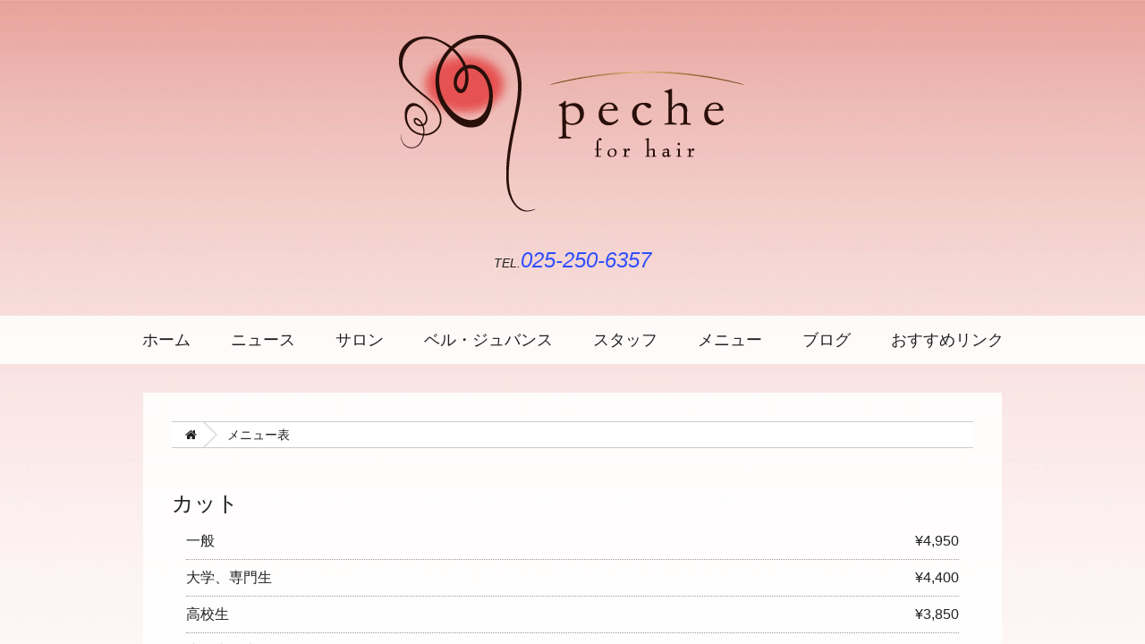

--- FILE ---
content_type: text/html; charset=utf-8
request_url: https://www.peche-hair.com/menu_table?id=2559
body_size: 20906
content:
<!doctype html>
<html lang="ja">
<head>
<meta charset="utf-8">
<meta http-equiv="X-UA-Compatible"    content="IE=edge">
<title>メニュー表 - peche for hair</title>
<meta name="viewport"                 content="initial-scale=1">
<meta name="format-detection"         content="telephone=no">
<meta name="format-detection"         content="address=no">
<meta name="application-name"         content="swifty2">
<meta name="Targeted Geographic Area" content="Japan">
<meta name="generator"                content="fuga">
<meta name="author"                   content="peche for hair">


    <meta name="google-site-verification" content="PTrrDdtjmkgcb86DpsQPrp_sGA2hepBSPAN0-fZma8Y" />
<link rel="alternate" type="application/rss+xml" title="peche for hair" href="/news_feed.rss" />
<link href="/photo/image/clip/21915/original/favicon.ico?1465436177" rel="icon" type="image/vnd.microsoft.icon">
<link href="/photo/image/clip/21915/original/favicon.ico?1465436177" rel="shortcut icon" type="image/x-icon">
<link rel="apple-touch-icon" href="/photo/image/clip/21916/original/apple-touch-icon-precomposed.png?1465436192">
<script src="https://use.fontawesome.com/9e789611aa.js"></script>
<link rel="stylesheet" href="/stylesheets/assets/business-casual2-speed/style.css">
<style>
#body {
    background-color: #fec;
    background-color: ;
    background: url("/photo/image/clip/21914/original/peche-swifty.jpg?1465435079") no-repeat center top;
    -webkit-background-size: cover;
       -moz-background-size: cover;
            background-size: cover;
}
a {
    color: #304FFE;
}
</style>

</head>
<!-- このサイトはIE9未満では正しく表示されません。 -->
<!--[if lt IE 9]>
<body id="ie8">
<![endif]-->
<!--[if IE 9]>
<body id="ie9">
<![endif]-->
<!--[if (gt IE 10)|!(IE)]><!-->
<body>
<!--<![endif]-->
<!-- タッチデバイス用ナビゲーション -->
<aside id="tnav">
    <ul class="scrooler">
        <li>- MENU</li>
        <li>
            <a href="/bs_renderer/home?wkey=97c0dbebcb95d5fe42eba360ee8da17b">ホーム</a>
        </li>
        <li>
            <a href="/news_list?id=2550&amp;wkey=97c0dbebcb95d5fe42eba360ee8da17b">ニュース</a>
        </li>
        <li>
            <a href="/fix?id=8226&amp;wkey=97c0dbebcb95d5fe42eba360ee8da17b">サロン</a>
        </li>
        <li>
            <a href="/fix?id=8227&amp;wkey=97c0dbebcb95d5fe42eba360ee8da17b">ベル・ジュバンス</a>
        </li>
        <li>
            <a href="/contact_us?wkey=97c0dbebcb95d5fe42eba360ee8da17b">スタッフ</a>
        </li>
        <li>
            <a href="/menu_list?id=2553&amp;wkey=97c0dbebcb95d5fe42eba360ee8da17b">メニュー</a>
        </li>
        <li>
            <a href="/streams?id=2551&amp;wkey=97c0dbebcb95d5fe42eba360ee8da17b">ブログ</a>
        </li>
        <li>
            <a href="/fix?id=26026&amp;wkey=97c0dbebcb95d5fe42eba360ee8da17b">おすすめリンク</a>
        </li>
    <li>
    </li>

    </ul>
</aside>
<!-- 主ウインドウ -->
<div id="body">
    <div class="scrooler">
<!-- サイトヘッダー -->
        <!-- このサイトはIE9未満では正しく表示されません。 -->
        <!--[if lt IE 9]>
        <p id="browserupgrade">あなたは<strong>古いブラウザ</strong>をご利用のようです。安心してインターネットをお楽しみいただくために<a href="http://browsehappy.com/">最新のブラウザにアップグレード</a>してください。このサイトは古いブラウザでは正しく表示されません。</p>
        <![endif]-->
        <header id="header">
            <div class="container">
                <div id="header_img">
                    <a href="/home?wkey=97c0dbebcb95d5fe42eba360ee8da17b" id="brand"><img src="/photo/image/clip/21912/original/logo392.png?1465434466" alt="logo mark"></a>
                    <a id="tnav_open_btn"><i class="fa fa-bars"></i><span>MENU</span></a>
                </div>
                <div id="phone">
                    <address>TEL.<a href="tel:025-250-6357">025-250-6357</a></address>
                </div>
            </div>
        </header>

<!-- グローバルナビゲーション -->
        <nav id="gnav">
            <div class="container">
                <ul id="gnav_main">
        <li>
            <a href="/bs_renderer/home?wkey=97c0dbebcb95d5fe42eba360ee8da17b">ホーム</a>
        </li>
        <li>
            <a href="/news_list?id=2550&amp;wkey=97c0dbebcb95d5fe42eba360ee8da17b">ニュース</a>
        </li>
        <li>
            <a href="/fix?id=8226&amp;wkey=97c0dbebcb95d5fe42eba360ee8da17b">サロン</a>
        </li>
        <li>
            <a href="/fix?id=8227&amp;wkey=97c0dbebcb95d5fe42eba360ee8da17b">ベル・ジュバンス</a>
        </li>
        <li>
            <a href="/contact_us?wkey=97c0dbebcb95d5fe42eba360ee8da17b">スタッフ</a>
        </li>
        <li>
            <a href="/menu_list?id=2553&amp;wkey=97c0dbebcb95d5fe42eba360ee8da17b">メニュー</a>
        </li>
        <li>
            <a href="/streams?id=2551&amp;wkey=97c0dbebcb95d5fe42eba360ee8da17b">ブログ</a>
        </li>
        <li>
            <a href="/fix?id=26026&amp;wkey=97c0dbebcb95d5fe42eba360ee8da17b">おすすめリンク</a>
        </li>
    <li>
    </li>

                </ul>
            </div>
        </nav>
        <div>
            <div class="container">
                <div class="content_box">
<!-- パンくずリスト -->
                    <aside id="breadcrumbs">
                        <ol>
                            <li><a href="/home?wkey=97c0dbebcb95d5fe42eba360ee8da17b"><i class="fa fa-home"></i></a></li>
                            <li>メニュー表</li>
                        </ol>
                    </aside>
                    <!-- <h1>メニュー表</h1> -->
                    <article id="menu">
                        <section>
                            <h1>カット</h1>
                            <ul>
                                <li>
                                    <div class="menu_name">一般</div>
                                    <div class="price">¥4,950</div>
                                </li>
                                <li>
                                    <div class="menu_name">大学、専門生</div>
                                    <div class="price">¥4,400</div>
                                </li>
                                <li>
                                    <div class="menu_name">高校生</div>
                                    <div class="price">¥3,850</div>
                                </li>
                                <li>
                                    <div class="menu_name">小、中学生</div>
                                    <div class="price">¥2,750</div>
                                </li>
                                <li>
                                    <div class="menu_name">幼稚園児以下</div>
                                    <div class="price">¥1,650</div>
                                </li>
                                <li>
                                    <div class="menu_name">前髪</div>
                                    <div class="price">¥1,100</div>
                                </li>
                            </ul>
                        </section>

                        <section>
                            <h1>ベル・ジュバンス</h1>
                            <ul>
                                <li>
                                    <div class="menu_name">ヘアエステ</div>
                                    <div class="price">(S) ￥6,550</div>
                                    <div class="menu_note"><p>シャンプーブロー込・税込</p></div>
                                </li>
                                <li>
                                    <div class="menu_name">…</div>
                                    <div class="price">(M) ￥6,850</div>
                                </li>
                                <li>
                                    <div class="menu_name">…</div>
                                    <div class="price">(L) ￥7,650</div>
                                </li>
                                <li>
                                    <div class="menu_name">…</div>
                                    <div class="price">(LL) ￥8,200</div>
                                </li>
                                <li>
                                    <div class="menu_name">メーキングカラー</div>
                                    <div class="price">(S) ￥8,000</div>
                                    <div class="menu_note"><p>シャンプーブロー込・税込</p></div>
                                </li>
                                <li>
                                    <div class="menu_name">…</div>
                                    <div class="price">(M) ￥8,550</div>
                                </li>
                                <li>
                                    <div class="menu_name">…</div>
                                    <div class="price">(L) ￥9,000</div>
                                </li>
                                <li>
                                    <div class="menu_name">…</div>
                                    <div class="price">(LL) ￥9,650</div>
                                </li>
                                <li>
                                    <div class="menu_name">…</div>
                                    <div class="price">半頭カラー (S) ￥6,900</div>
                                </li>
                                <li>
                                    <div class="menu_name">…</div>
                                    <div class="price">(M) ￥7,450</div>
                                </li>
                                <li>
                                    <div class="menu_name">…</div>
                                    <div class="price">(L) ￥8,000</div>
                                </li>
                                <li>
                                    <div class="menu_name">…</div>
                                    <div class="price">(LL) ￥8,550</div>
                                </li>
                                <li>
                                    <div class="menu_name">…</div>
                                    <div class="price">ポイント染（顔周り、分け目のみ）￥2,750</div>
                                </li>
                                <li>
                                    <div class="menu_name">...</div>
                                    <div class="price">リタッチ（根元のみの染め）￥6,900</div>
                                </li>
                                <li>
                                    <div class="menu_name">ウェーブ</div>
                                    <div class="price">(S) ￥7,650</div>
                                    <div class="menu_note"><p>シャンプーブロー込・税込</p></div>
                                </li>
                                <li>
                                    <div class="menu_name">…</div>
                                    <div class="price">(M) ￥8,250</div>
                                </li>
                                <li>
                                    <div class="menu_name">…</div>
                                    <div class="price">(L) ￥8,750</div>
                                </li>
                                <li>
                                    <div class="menu_name">…</div>
                                    <div class="price">(LL) ￥9,300</div>
                                </li>
                                <li>
                                    <div class="menu_name">…</div>
                                    <div class="price">ポイントウェーブ (S) ￥6,550</div>
                                </li>
                                <li>
                                    <div class="menu_name">…</div>
                                    <div class="price">(M) ￥7,100</div>
                                </li>
                                <li>
                                    <div class="menu_name">…</div>
                                    <div class="price">(L) ￥7,650</div>
                                </li>
                                <li>
                                    <div class="menu_name">…</div>
                                    <div class="price">(LL) ￥8,200</div>
                                </li>
                                <li>
                                    <div class="menu_name">ストレート</div>
                                    <div class="price">(S) ￥17,000</div>
                                    <div class="menu_note"><p>シャンプー・ブロー込・税込</p></div>
                                </li>
                                <li>
                                    <div class="menu_name">…</div>
                                    <div class="price">(M) ￥19,200</div>
                                </li>
                                <li>
                                    <div class="menu_name">…</div>
                                    <div class="price">(L) ￥21,400</div>
                                </li>
                                <li>
                                    <div class="menu_name">…</div>
                                    <div class="price">(LL) ￥23,500</div>
                                </li>
                                <li>
                                    <div class="menu_name">…</div>
                                    <div class="price">ポイントストレート（前髪・顔周り等）(S) ￥13,150</div>
                                </li>
                                <li>
                                    <div class="menu_name">…</div>
                                    <div class="price">(M) ￥15,900</div>
                                </li>
                                <li>
                                    <div class="menu_name">…</div>
                                    <div class="price">(L) ￥18,100</div>
                                </li>
                                <li>
                                    <div class="menu_name">…</div>
                                    <div class="price">(LL) ￥20,300</div>
                                </li>
                                <li>
                                    <div class="menu_name">ポイントストレート＆ウェーブ</div>
                                    <div class="price">(S) ￥17,000</div>
                                    <div class="menu_note"><p>シャンプー・ブロー込・税別</p></div>
                                </li>
                                <li>
                                    <div class="menu_name">…</div>
                                    <div class="price">(M) ￥19,200</div>
                                </li>
                                <li>
                                    <div class="menu_name">…</div>
                                    <div class="price">(L) ￥21,400</div>
                                </li>
                                <li>
                                    <div class="menu_name">…</div>
                                    <div class="price">(LL) ￥23,600</div>
                                </li>
                                <li>
                                    <div class="menu_name">ハンドエステ</div>
                                    <div class="price">￥6,000</div>
                                </li>
                            </ul>
                        </section>

                        <section>
                            <h1>その他</h1>
                            <ul>
                                <li>
                                    <div class="menu_name">シャンプー</div>
                                    <div class="price">￥1,320</div>
                                </li>
                                <li>
                                    <div class="menu_name">ブロー</div>
                                    <div class="price">￥2,200</div>
                                </li>
                                <li>
                                    <div class="menu_name">…</div>
                                    <div class="price">ベリーショート ￥1,100</div>
                                </li>
                                <li>
                                    <div class="menu_name">…</div>
                                    <div class="price">メンズ ￥1,100</div>
                                </li>
                                <li>
                                    <div class="menu_name">セット</div>
                                    <div class="price">￥3,300</div>
                                </li>
                                <li>
                                    <div class="menu_name">アップ</div>
                                    <div class="price">￥4,400</div>
                                </li>
                                <li>
                                    <div class="menu_name">新日本髪</div>
                                    <div class="price">￥7,700</div>
                                </li>
                                <li>
                                    <div class="menu_name">眉カット</div>
                                    <div class="price">￥1,100</div>
                                </li>
                                <li>
                                    <div class="menu_name">メイクアップ</div>
                                    <div class="price">フル ￥3,850</div>
                                </li>
                                <li>
                                    <div class="menu_name">…</div>
                                    <div class="price">ポイント ￥1,650</div>
                                </li>
                                <li>
                                    <div class="menu_name">着付け</div>
                                    <div class="price">振り袖 ￥8,800</div>
                                </li>
                                <li>
                                    <div class="menu_name">…</div>
                                    <div class="price">留袖 ￥7,700</div>
                                </li>
                                <li>
                                    <div class="menu_name">…</div>
                                    <div class="price">浴衣 ￥3,300</div>
                                </li>
                            </ul>
                        </section>


                    </article>
                </div>
            </div>
        </div>
<!-- サイトフッター -->
<footer id="footer">
    <div class="container">
        <div id="sns_links">
                <a href="tel:025-250-6357"><i class="fa fa-phone-square"></i></a>
                <a href="mailto:peche.hair.2016@gmail.com"><i class="fa fa-envelope"></i></a>
                <a href="https://www.facebook.com/peche.hair.2016/" target="_blank"><i class="fa fa-facebook-official"></i></a>
            
                <a href="https://www.instagram.com/peche_for_hair/" target="_blank"><i class="fa fa-instagram"></i></a>
            
            
        </div>
        <div id="copyright">
            <small>Copyright&nbsp;&copy;&nbsp;2026&nbsp;peche for hair</small>
        </div>
    </div>
</footer>

    </div>
</div>
<!-- common javascript -->
<div id="gotop"><i class="fa fa-angle-up"></i></div>
<script src="https://ajax.googleapis.com/ajax/libs/jquery/2.1.4/jquery.min.js"></script>
<script>window.jQuery || document.write('<script src="/javascripts/assets/vendor/jquery-2.1.4.min.js"><\/script>')</script>
<script src="/javascripts/assets/vendor/jquery.mobile.v1.4.5.touch.min.js"></script>
<script src="/javascripts/assets/business-casual2-speed/main.js"></script>
<script src="/javascripts/assets/business-casual2-speed/navigation.js"></script>
<script async defer src="//platform.instagram.com/en_US/embeds.js"></script>
<!-- Global site tag (gtag.js) - Google Analytics -->
<script async src="https://www.googletagmanager.com/gtag/js?id=UA-79005637-1"></script>
<script>
  window.dataLayer = window.dataLayer || [];
  function gtag(){dataLayer.push(arguments);}
  gtag('js', new Date());

  gtag('config', 'UA-79005637-1');
</script>


<!-- page specific javascript -->
<!-- social net javascript -->
<!-- google maps javascript -->
</body>
</html>
